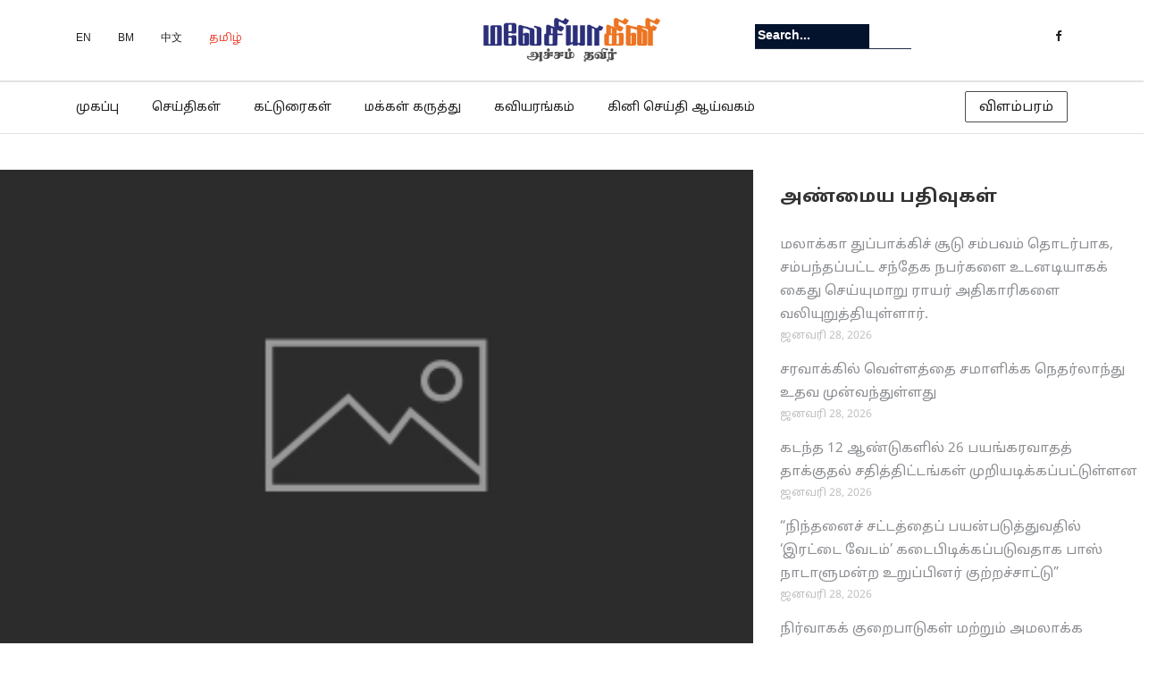

--- FILE ---
content_type: text/html; charset=UTF-8
request_url: https://malaysiaindru.my/28263
body_size: 13026
content:

<!DOCTYPE html><html lang="ta-IN"><head><meta charset="UTF-8"><link rel="stylesheet" href="https://fonts.googleapis.com/earlyaccess/droidsanstamil.css"><link rel="apple-touch-icon" sizes="57x57" href="https://malaysiaindru.my/wp-content/uploads/2019/06/malaysia-indru-favicon.png"><link rel="apple-touch-icon" sizes="60x60" href="https://malaysiaindru.my/wp-content/uploads/2019/06/malaysia-indru-favicon.png"><link rel="apple-touch-icon" sizes="72x72" href="https://malaysiaindru.my/wp-content/uploads/2019/06/malaysia-indru-favicon.png"><link rel="apple-touch-icon" sizes="76x76" href="https://malaysiaindru.my/wp-content/uploads/2019/06/malaysia-indru-favicon.png"><link rel="apple-touch-icon" sizes="114x114" href="https://malaysiaindru.my/wp-content/uploads/2019/06/malaysia-indru-favicon.png"><link rel="apple-touch-icon" sizes="120x120" href="https://malaysiaindru.my/wp-content/uploads/2019/06/malaysia-indru-favicon.png"><link rel="apple-touch-icon" sizes="144x144" href="https://malaysiaindru.my/wp-content/uploads/2019/06/malaysia-indru-favicon.png"><link rel="apple-touch-icon" sizes="152x152" href="https://malaysiaindru.my/wp-content/uploads/2019/06/malaysia-indru-favicon.png"><link rel="apple-touch-icon" sizes="180x180" href="https://malaysiaindru.my/wp-content/uploads/2019/06/malaysia-indru-favicon.png"><link rel="icon" type="image/png" sizes="192x192"  href="https://malaysiaindru.my/wp-content/uploads/2019/06/malaysia-indru-favicon.png"><meta name="viewport" content="width=device-width, initial-scale=1"><link rel="profile" href="https://gmpg.org/xfn/11"><link rel="pingback" href="https://malaysiaindru.my/xmlrpc.php"><link media="all" href="https://malaysiaindru.my/wp-content/cache/autoptimize/css/autoptimize_7987efe6a17af04a11c58f6823080d78.css" rel="stylesheet" /><link media="screen" href="https://malaysiaindru.my/wp-content/cache/autoptimize/css/autoptimize_75ba85e8f723ca0b7fd83c118cceec6b.css" rel="stylesheet" /><title>மட்டக்களப்பில் மகாத்மா காந்தியின் நினைவுப் பேருரை &#8211; Malaysiakini</title><link rel='dns-prefetch' href='//secure.gravatar.com' /><link rel='dns-prefetch' href='//fonts.googleapis.com' /><link rel='dns-prefetch' href='//s.w.org' /><link rel="alternate" type="application/rss+xml" title="Malaysiakini &raquo; செய்தியோடை" href="https://malaysiaindru.my/feed" /><link rel="alternate" type="application/rss+xml" title="Malaysiakini &raquo; கருத்துச் செய்தியோடை" href="https://malaysiaindru.my/comments/feed" /><link rel="alternate" type="application/rss+xml" title="Malaysiakini &raquo; மட்டக்களப்பில் மகாத்மா காந்தியின் நினைவுப் பேருரை கருத்துச் செய்தியோடை" href="https://malaysiaindru.my/28263/feed" /> <script type="text/javascript">window._wpemojiSettings = {"baseUrl":"https:\/\/s.w.org\/images\/core\/emoji\/12.0.0-1\/72x72\/","ext":".png","svgUrl":"https:\/\/s.w.org\/images\/core\/emoji\/12.0.0-1\/svg\/","svgExt":".svg","source":{"concatemoji":"https:\/\/malaysiaindru.my\/wp-includes\/js\/wp-emoji-release.min.js?ver=5.3.2"}};
			!function(e,a,t){var r,n,o,i,p=a.createElement("canvas"),s=p.getContext&&p.getContext("2d");function c(e,t){var a=String.fromCharCode;s.clearRect(0,0,p.width,p.height),s.fillText(a.apply(this,e),0,0);var r=p.toDataURL();return s.clearRect(0,0,p.width,p.height),s.fillText(a.apply(this,t),0,0),r===p.toDataURL()}function l(e){if(!s||!s.fillText)return!1;switch(s.textBaseline="top",s.font="600 32px Arial",e){case"flag":return!c([127987,65039,8205,9895,65039],[127987,65039,8203,9895,65039])&&(!c([55356,56826,55356,56819],[55356,56826,8203,55356,56819])&&!c([55356,57332,56128,56423,56128,56418,56128,56421,56128,56430,56128,56423,56128,56447],[55356,57332,8203,56128,56423,8203,56128,56418,8203,56128,56421,8203,56128,56430,8203,56128,56423,8203,56128,56447]));case"emoji":return!c([55357,56424,55356,57342,8205,55358,56605,8205,55357,56424,55356,57340],[55357,56424,55356,57342,8203,55358,56605,8203,55357,56424,55356,57340])}return!1}function d(e){var t=a.createElement("script");t.src=e,t.defer=t.type="text/javascript",a.getElementsByTagName("head")[0].appendChild(t)}for(i=Array("flag","emoji"),t.supports={everything:!0,everythingExceptFlag:!0},o=0;o<i.length;o++)t.supports[i[o]]=l(i[o]),t.supports.everything=t.supports.everything&&t.supports[i[o]],"flag"!==i[o]&&(t.supports.everythingExceptFlag=t.supports.everythingExceptFlag&&t.supports[i[o]]);t.supports.everythingExceptFlag=t.supports.everythingExceptFlag&&!t.supports.flag,t.DOMReady=!1,t.readyCallback=function(){t.DOMReady=!0},t.supports.everything||(n=function(){t.readyCallback()},a.addEventListener?(a.addEventListener("DOMContentLoaded",n,!1),e.addEventListener("load",n,!1)):(e.attachEvent("onload",n),a.attachEvent("onreadystatechange",function(){"complete"===a.readyState&&t.readyCallback()})),(r=t.source||{}).concatemoji?d(r.concatemoji):r.wpemoji&&r.twemoji&&(d(r.twemoji),d(r.wpemoji)))}(window,document,window._wpemojiSettings);</script> <link rel='stylesheet' id='newspaper-x-fonts-css'  href='//fonts.googleapis.com/css?family=Droid+Serif%3A400%2C700%7CNunito+Sans%3A300%2C400%2C700%2C900%7CSource+Sans+Pro%3A400%2C700&#038;ver=1.2.9' type='text/css' media='all' /> <script>if (document.location.protocol != "https:") {document.location = document.URL.replace(/^http:/i, "https:");}</script><script type='text/javascript' src='https://malaysiaindru.my/wp-includes/js/jquery/jquery.js?ver=1.12.4-wp'></script> <link rel='https://api.w.org/' href='https://malaysiaindru.my/wp-json/' /><link rel="EditURI" type="application/rsd+xml" title="RSD" href="https://malaysiaindru.my/xmlrpc.php?rsd" /><link rel="wlwmanifest" type="application/wlwmanifest+xml" href="https://malaysiaindru.my/wp-includes/wlwmanifest.xml" /><link rel='prev' title='இண்டர்லோக் செயற்குழு (நியாட்) அதிகாரப்பூர்வமாக கலைக்கப்பட்டது!' href='https://malaysiaindru.my/28235' /><link rel='next' title='தமிழ்நாட்டில் குடிபோதையில் குழப்பம் விளைவித்த இலங்கை அமைச்சர்' href='https://malaysiaindru.my/28266' /><link rel="canonical" href="https://malaysiaindru.my/28263" /><link rel='shortlink' href='https://wp.me/p10uTu-7lR' /><link rel="alternate" type="application/json+oembed" href="https://malaysiaindru.my/wp-json/oembed/1.0/embed?url=https%3A%2F%2Fmalaysiaindru.my%2F28263" /><link rel="alternate" type="text/xml+oembed" href="https://malaysiaindru.my/wp-json/oembed/1.0/embed?url=https%3A%2F%2Fmalaysiaindru.my%2F28263&#038;format=xml" /> <script>if (document.location.protocol != "https:") {document.location = document.URL.replace(/^http:/i, "https:");}</script><script type="text/javascript">jQuery.post("https://malaysiaindru.my/wp-admin/admin-ajax.php", { action: "wmp_update", id: 28263, token: "f8169ec437" });</script><link rel='dns-prefetch' href='//v0.wordpress.com'/><link rel='dns-prefetch' href='//widgets.wp.com'/><link rel='dns-prefetch' href='//s0.wp.com'/><link rel='dns-prefetch' href='//0.gravatar.com'/><link rel='dns-prefetch' href='//1.gravatar.com'/><link rel='dns-prefetch' href='//2.gravatar.com'/><link rel='dns-prefetch' href='//jetpack.wordpress.com'/><link rel='dns-prefetch' href='//s1.wp.com'/><link rel='dns-prefetch' href='//s2.wp.com'/><link rel='dns-prefetch' href='//public-api.wordpress.com'/><meta property="og:type" content="article" /><meta property="og:title" content="மட்டக்களப்பில் மகாத்மா காந்தியின் நினைவுப் பேருரை" /><meta property="og:url" content="https://malaysiaindru.my/28263" /><meta property="og:description" content="பிரிட்டிஷ் காலனித்துவத்துக்கு எதிராக அகிம்சை வழியில் போராடி, இந்திய தேசத்துக்கு மட்டுமன்றி இலங்கை உட்பட தெற்காசிய பிரதேசத்துக்கே சுதந்திரம் பெற்றுத்தந்த மகாத்மா காந்தி அடிகளின் 63ஆவது நினைவு நாளை ம…" /><meta property="article:published_time" content="2012-02-12T07:33:22+00:00" /><meta property="article:modified_time" content="2012-02-12T08:18:42+00:00" /><meta property="og:site_name" content="Malaysiakini" /><meta property="og:image" content="https://s0.wp.com/i/blank.jpg" /><meta property="og:locale" content="ta_IN" /><meta name="twitter:site" content="@semparuthi" /><meta name="twitter:text:title" content="மட்டக்களப்பில் மகாத்மா காந்தியின் நினைவுப் பேருரை" /><meta name="twitter:card" content="summary" />  <script>(function(w,d,s,l,i){
      w[l]=w[l]||[];
      w[l].push({'gtm.start': new Date().getTime(), event:'gtm.js'});
      var f=d.getElementsByTagName(s)[0],
          j=d.createElement(s), dl=l!='dataLayer'?'&l='+l:'';
      j.async=true;
      j.src='https://www.googletagmanager.com/gtm.js?id='+i+dl;
      f.parentNode.insertBefore(j,f);
    })(window,document,'script','dataLayer','GTM-5WLVRBR');</script> </head><body data-rsssl=1 class="post-template-default single single-post postid-28263 single-format-standard group-blog">  <script>window.fbAsyncInit = function() {
    FB.init({
      appId      : '415905422239263',
      cookie     : true,
      xfbml      : true,
      version    : 'v3.0'
    });
    FB.AppEvents.logPageView();
  };

  (function(d, s, id){
    var js, fjs = d.getElementsByTagName(s)[0];
    if (d.getElementById(id)) {return;}
    js = d.createElement(s); js.id = id;
    js.src = "https://connect.facebook.net/en_US/sdk.js";
    fjs.parentNode.insertBefore(js, fjs);
  }(document, 'script', 'facebook-jssdk'));</script>  <noscript> <iframe src="https://www.googletagmanager.com/ns.html?id=GTM-5WLVRBR"
 height="0" width="0" style="display:none;visibility:hidden"></iframe> </noscript><div id="page" class="site"><div class="top-header" style="background:#fff;border-bottom:1px solid #e5e5e5;"><div class="container"><div class="row"><div class="col-lg-4 col-md-4 col-xs-12 language-nav"><ul style="margin-top:20px;"><li><a href="https://www.malaysiakini.com/en" style="font-size:12px;color:#212121">EN</a></li><li><a href="https://www.malaysiakini.com/my" style="font-size:12px;color:#212121">BM</a></li><li><a href="https://www.malaysiakini.com/zh" style="font-size:12px;color:#212121">中文</a></li><li><a href="https://www.semparuthi.com/" style="font-size:12px;color:#ec422d">தமிழ்</a></li></ul></div><div class="col-lg-4 col-md-4 col-xs-12 header-logo text-center"> <a href="https://www.semparuthi.com" class="custom-logo-link" rel="home" itemprop="url"> <img src="https://malaysiaindru.my/wp-content/uploads/2019/06/mkini-tamil-logo.png" class="custom-logo" alt="Malaysiakini-Tamil" itemprop="logo"> </a></div><div class="col-lg-4 col-md-4 col-xs-12" style="margin-top:20px;"><form role="search" method="get"   id="searchform" action="https://malaysiaindru.my/"> <label> <span class="screen-reader-text">Search for:</span> <input class="search-field" placeholder="Search..." value="" name="s"
 type="search"> </label> <button class="search-submit" value="Search  " type="submit"><span class="fa fa-search"></span></button></form><div class="top-header-icons"><div id="menu-social" class="menu pull-right"><ul id="menu-social-items" class="menu-items"><li id="menu-item-160590" class="menu-item menu-item-type-custom menu-item-object-custom menu-item-160590"><a href="https://www.facebook.com/malaysiaindru/"><span class="screen-reader-text">Facebook</span></a></li></ul></div></div></div></div></div></div><header id="masthead" class="site-header" role="banner"><nav id="site-navigation" class="main-navigation" role="navigation"><div class="container"><div class="row"><div class="col-md-12 col-xs-12"> <button class="menu-toggle" aria-controls="primary-menu" aria-expanded="false"> <span class="fa fa-bars"></span> </button><div class="menu-main-menu-container"><ul id="primary-menu" class="menu"><li id="menu-item-152070" class="menu-item menu-item-type-custom menu-item-object-custom menu-item-152070"><a href="/">முகப்பு</a></li><li id="menu-item-160714" class="menu-item menu-item-type-custom menu-item-object-custom menu-item-160714"><a href="/?cat=1">செய்திகள்</a></li><li id="menu-item-160715" class="menu-item menu-item-type-custom menu-item-object-custom menu-item-160715"><a href="/?cat=4">கட்டுரைகள்</a></li><li id="menu-item-160718" class="menu-item menu-item-type-custom menu-item-object-custom menu-item-160718"><a href="/?cat=9">மக்கள் கருத்து</a></li><li id="menu-item-160719" class="menu-item menu-item-type-custom menu-item-object-custom menu-item-160719"><a href="/?cat=3218">கவியரங்கம்</a></li><li id="menu-item-181297" class="menu-item menu-item-type-custom menu-item-object-custom menu-item-181297"><a href="https://newslab.malaysiakini.com/ta">கினி செய்தி ஆய்வகம்</a></li></ul></div><div class="fg-ads-button-wrapper"> <a class="fg-ads-button" href="https://fgmedia.my/">விளம்பரம்</a></div></div></div></div></nav></header></div><div class="row"><div id="primary" class="content-area col-md-8 col-sm-8 col-xs-12 newspaper-x-sidebar"><main id="main" class="site-main" role="main"><article id="post-28263" class="post-28263 post type-post status-publish format-standard hentry category-eelam"><header class="entry-header"><div class="newspaper-x-image"> <img class="blazy wp-post-image" alt="" src="https://malaysiaindru.my/wp-content/themes/newspaper-x/assets/images/picture_placeholder_list.jpg" data-src="https://malaysiaindru.my/wp-content/themes/newspaper-x/assets/images/picture_placeholder.jpg" /><noscript><img class="wp-post-image" alt="" src="https://malaysiaindru.my/wp-content/themes/newspaper-x/assets/images/picture_placeholder.jpg" /></noscript></div><div class="newspaper-x-post-meta"><div><span class="newspaper-x-category"> <a href="https://malaysiaindru.my/category/eelam">தமிழீழம் / இலங்கை</a></span><span class="newspaper-x-date">பிப்ரவரி 12, 2012 </span></div></div><h2 class="entry-title">மட்டக்களப்பில் மகாத்மா காந்தியின் நினைவுப் பேருரை</h2></header><div class="entry-content"><ul class="kiwi-article-bar rect kiwi-article-bar-center "><li><a data-class="popup" data-network="facebook" class="kiwi-nw-facebook" href="//www.facebook.com/sharer.php?u=https%3A%2F%2Fmalaysiaindru.my%2F28263" target="_blank" rel="nofollow"><span class="kicon-facebook"></span> </a></li><li><a data-class="popup" data-network="twitter" class="kiwi-nw-twitter" href="//twitter.com/intent/tweet?text=மட்டக்களப்பில்%20மகாத்மா%20காந்தியின்%20நினைவுப்%20பேருரை&#038;url=https%3A%2F%2Fmalaysiaindru.my%2F28263" target="_blank" rel="nofollow"><span class="kicon-twitter"></span> </a></li><li><a data-class="popup" data-network="google-plus" class="kiwi-nw-google-plus" href="//plus.google.com/share?url=https%3A%2F%2Fmalaysiaindru.my%2F28263" target="_blank" rel="nofollow"><span class="kicon-google-plus"></span> </a></li><li><a data-class="popup" data-network="pinterest" class="kiwi-nw-pinterest" href="//pinterest.com/pin/create/button/?url=https%3A%2F%2Fmalaysiaindru.my%2F28263&#038;description=%E0%AE%AA%E0%AE%BF%E0%AE%B0%E0%AE%BF%E0%AE%9F%E0%AF%8D%E0%AE%9F%E0%AE%BF%E0%AE%B7%E0%AF%8D+%E0%AE%95%E0%AE%BE%E0%AE%B2%E0%AE%A9%E0%AE%BF%E0%AE%A4%E0%AF%8D%E0%AE%A4%E0%AF%81%E0%AE%B5%E0%AE%A4%E0%AF%8D%E0%AE%A4%E0%AF%81%E0%AE%95%E0%AF%8D%E0%AE%95%E0%AF%81+%E0%AE%8E%E0%AE%A4%E0%AE%BF%E0%AE%B0%E0%AE%BE%E0%AE%95+%E0%AE%85%E0%AE%95%E0%AE%BF%E0%AE%AE%E0%AF%8D%E0%AE%9A%E0%AF%88+%E0%AE%B5%E0%AE%B4%E0%AE%BF%E0%AE%AF%E0%AE%BF%E0%AE%B2%E0%AF%8D+%E0%AE%AA%E0%AF%8B%E0%AE%B0%E0%AE%BE%E0%AE%9F%E0%AE%BF%2C+%E0%AE%87%E0%AE%A8%E0%AF%8D%E0%AE%A4%E0%AE%BF%E0%AE%AF+%E0%AE%A4%E0%AF%87%E0%AE%9A%E0%AE%A4%E0%AF%8D%E0%AE%A4%E0%AF%81%E0%AE%95%E0%AF%8D%E0%AE%95%E0%AF%81+%E0%AE%AE%E0%AE%9F%E0%AF%8D%E0%AE%9F%E0%AF%81%E0%AE%AE%E0%AE%A9%E0%AF%8D%E0%AE%B1%E0%AE%BF+%E0%AE%87%E0%AE%B2%E0%AE%99%E0%AF%8D%E0%AE%95%E0%AF%88+%E0%AE%89%E0%AE%9F%E0%AF%8D%E0%AE%AA%E0%AE%9F+%E0%AE%A4%E0%AF%86%E0%AE%B1%E0%AF%8D%E0%AE%95%E0%AE%BE%E0%AE%9A%E0%AE%BF%E0%AE%AF+%E0%AE%AA%E0%AE%BF%E0%AE%B0%E0%AE%A4%E0%AF%87%E0%AE%9A%E0%AE%A4%E0%AF%8D%E0%AE%A4%E0%AF%81%E0%AE%95%E0%AF%8D%E0%AE%95%E0%AF%87+%E0%AE%9A%E0%AF%81%E0%AE%A4%E0%AE%A8%E0%AF%8D%E0%AE%A4%E0%AE%BF%E0%AE%B0%E0%AE%AE%E0%AF%8D+%E0%AE%AA%E0%AF%86%E0%AE%B1%E0%AF%8D%E0%AE%B1%E0%AF%81%E0%AE%A4%E0%AF%8D%E0%AE%A4%E0%AE%A8%E0%AF%8D%E0%AE%A4+%E0%AE%AE%E0%AE%95%E0%AE%BE%E0%AE%A4%E0%AF%8D%E0%AE%AE%E0%AE%BE+%E0%AE%95%E0%AE%BE%E0%AE%A8%E0%AF%8D%E0%AE%A4%E0%AE%BF+%E0%AE%85%E0%AE%9F%E0%AE%BF%E0%AE%95%E0%AE%B3%E0%AE%BF%E0%AE%A9%E0%AF%8D+63%E0%AE%86%E0%AE%B5%E0%AE%A4%E0%AF%81+%E0%AE%A8%E0%AE%BF%E0%AE%A9%E0%AF%88%E0%AE%B5%E0%AF%81+%E0%AE%A8%E0%AE%BE%E0%AE%B3%E0%AF%88+%E0%AE%AE%E0%AF%81%E0%AE%A9%E0%AF%8D%E0%AE%A9%E0%AE%BF%E0%AE%9F%E0%AF%8D%E0%AE%9F%E0%AF%81+%E0%AE%87%E0%AE%B2%E0%AE%99%E0%AF%8D%E0%AE%95%E0%AF%88%E0%AE%AF%E0%AE%BF%E0%AE%A9%E0%AF%8D+%E0%AE%95%E0%AE%BF%E0%AE%B4%E0%AE%95%E0%AF%8D%E0%AE%95%E0%AF%87+%E0%AE%AE%E0%AE%9F%E0%AF%8D%E0%AE%9F%E0%AE%95%E0%AF%8D%E0%AE%95%E0%AE%B3%E0%AE%AA%E0%AF%8D%E0%AE%AA%E0%AE%BF%E0%AE%B2%E0%AF%8D+%E0%AE%A8%E0%AE%BF%E0%AE%A9%E0%AF%88%E0%AE%B5%E0%AF%81%E0%AE%AA%E0%AF%8D+%E0%AE%AA%E0%AF%87%E0%AE%B0%E0%AF%81%E0%AE%B0%E0%AF%88+%E0%AE%A8%E0%AE%BF%E0%AE%95%E0%AE%B4%E0%AF%8D%E0%AE%B5%E0%AF%8A%E0%AE%A9%E0%AF%8D%E0%AE%B1%E0%AF%81+%E0%AE%87%E0%AE%9F%E0%AE%AE%E0%AF%8D%E0%AE%AA%E0%AF%86%E0%AE%B1%E0%AF%8D%E0%AE%B1%E0%AE%A4%E0%AF%81.+%E0%AE%AE%E0%AE%9F%E0%AF%8D%E0%AE%9F%E0%AE%95%E0%AF%8D%E0%AE%95%E0%AE%B3%E0%AE%AA%E0%AF%8D%E0%AE%AA%E0%AF%81+%E0%AE%95%E0%AE%BE%E0%AE%A8%E0%AF%8D%E0%AE%A4%E0%AE%BF+%E0%AE%9A%E0%AF%87%E0%AE%B5%E0%AE%BE+%E0%AE%9A%E0%AE%99%E0%AF%8D%E0%AE%95%E0%AE%AE%E0%AF%8D+%E0%AE%8F%E0%AE%B1%E0%AF%8D%E0%AE%AA%E0%AE%BE%E0%AE%9F%E0%AF%81+%E0%AE%9A%E0%AF%86%E0%AE%AF%E0%AF%8D%E0%AE%A4%E0%AE%BF%E0%AE%B0%E0%AF%81%E0%AE%A8%E0%AF%8D%E0%AE%A4+%E0%AE%87%E0%AE%A8%E0%AF%8D%E0%AE%A8%E0%AE%BF%E0%AE%A9%E0%AF%88%E0%AE%B5%E0%AF%81%E0%AE%AA%E0%AF%8D+%E0%AE%AA%E0%AF%87%E0%AE%B0%E0%AF%81%E0%AE%B0%E0%AF%88+%E0%AE%A8%E0%AE%BF%E0%AE%95%E0%AE%B4%E0%AF%8D%E0%AE%B5%E0%AF%81+%E0%AE%A8%E0%AF%87%E0%AE%B1%E0%AF%8D%E0%AE%B1%E0%AF%81+%E0%AE%95%E0%AE%BE%E0%AE%B2%E0%AF%88+10+%E0%AE%AE%E0%AE%A3%E0%AE%BF%E0%AE%AF%E0%AE%B3%E0%AE%B5%E0%AE%BF%E0%AE%B2%E0%AF%8D+%E0%AE%AE%E0%AE%9F%E0%AF%8D%E0%AE%9F%E0%AE%95%E0%AF%8D%E0%AE%95%E0%AE%B3%E0%AE%AA%E0%AF%8D%E0%AE%AA%E0%AF%81+%E0%AE%AA%E0%AF%8A%E0%AE%A4%E0%AF%81%E0%AE%A8%E0%AF%82%E0%AE%B2%E0%AE%95+%E0%AE%95%E0%AF%87%E0%AE%9F%E0%AF%8D%E0%AE%AA%E0%AF%8B%E0%AE%B0%E0%AF%8D+%E0%AE%95%E0%AF%82%E0%AE%9F%E0%AE%A4%E0%AF%8D%E0%AE%A4%E0%AE%BF%E0%AE%B2%E0%AF%8D+%E0%AE%87%E0%AE%9F%E0%AE%AE%E0%AF%8D%E0%AE%AA%E0%AF%86%E0%AE%B1%E0%AF%8D%E0%AE%B1%E0%AE%A4%E0%AF%81.+%E0%AE%AE%E0%AE%9F%E0%AF%8D%E0%AE%9F%E0%AE%95%E0%AF%8D%E0%AE%95%E0%AE%B3%E0%AE%AA%E0%AF%8D%E0%AE%AA%E0%AF%81+%E0%AE%95%E0%AE%BE%E0%AE%A8%E0%AF%8D%E0%AE%A4%E0%AE%BF+%E0%AE%9A%E0%AF%87%E0%AE%B5%E0%AE%BE+%E0%AE%9A%E0%AE%99%E0%AF%8D%E0%AE%95+%E0%AE%A4%E0%AE%B2%E0%AF%88%E0%AE%B5%E0%AE%B0%E0%AF%8D+%E0%AE%95%E0%AE%B2%E0%AE%BE%E0%AE%A8%E0%AE%BF%E0%AE%A4%E0%AE%BF+%E0%AE%85.+%E0%AE%9A%E0%AF%86%E0%AE%B2%E0%AF%8D%E0%AE%B5%E0%AF%87%E0%AE%A8%E0%AF%8D%E0%AE%A4%E0%AE%BF%E0%AE%B0%E0%AE%A9%E0%AF%8D+%E0%AE%A4%E0%AE%B2%E0%AF%88%E0%AE%AE%E0%AF%88%E0%AE%AF%E0%AE%BF%E0%AE%B2%E0%AF%8D+%E0%AE%87%E0%AE%9F%E0%AE%AE%E0%AF%8D%E0%AE%AA%E0%AF%86%E0%AE%B1%E0%AF%8D%E0%AE%B1+%E0%AE%87%E0%AE%A8%E0%AF%8D%E0%AE%A8%E0%AE%BF%E0%AE%95%E0%AE%B4%E0%AF%8D%E0%AE%B5%E0%AE%BF%E0%AE%B2%E0%AF%8D%2C+%E0%AE%AE%E0%AE%9F%E0%AF%8D%E0%AE%9F%E0%AE%95%E0%AF%8D%E0%AE%95%E0%AE%B3%E0%AE%AA%E0%AF%8D%E0%AE%AA%E0%AE%BF%E0%AE%A9%E0%AF%8D+%E0%AE%AE%E0%AF%82%E0%AE%A4%E0%AF%8D%E0%AE%A4+%E0%AE%85%E0%AE%B0%E0%AE%9A%E0%AE%BF%E0%AE%AF%E0%AE%B2%E0%AF%8D%E0%AE%B5%E0%AE%BE%E0%AE%A4%E0%AE%BF%E0%AE%AF%E0%AF%81%E0%AE%AE%E0%AF%8D+%E0%AE%AE%E0%AF%81%E0%AE%A9%E0%AF%8D%E0%AE%A9%E0%AE%BE%E0%AE%B3%E0%AF%8D+%E0%AE%85%E0%AE%AE%E0%AF%88%E0%AE%9A%E0%AF%8D%E0%AE%9A%E0%AE%B0%E0%AF%81%E0%AE%AE%E0%AE%BE%E0%AE%A9+%E0%AE%95%E0%AE%B2%E0%AE%BE%E0%AE%A8%E0%AE%BF%E0%AE%A4%E0%AE%BF+%E0%AE%9A%E0%AF%86.+%E0%AE%87%E0%AE%B0%E0%AE%BE%E0%AE%9A%E0%AE%A4%E0%AF%81%E0%AE%B0%E0%AF%88%2C+%E0%AE%9A%E0%AE%BF%E0%AE%B5%E0%AE%B8%E0%AF%8D%E0%AE%B0%E0%AF%80+%E0%AE%9A%E0%AE%BF%E0%AE%B5%E0%AE%AF%E0%AF%8B%E0%AE%95%E0%AE%9A%E0%AF%8D%E0%AE%9A%E0%AF%86%E0%AE%B2%E0%AF%8D%E0%AE%B5%E0%AE%A9%E0%AF%8D+%E0%AE%9A%E0%AE%BE%E0%AE%AE%E0%AF%8D%E0%AE%AA%E0%AE%9A%E0%AE%BF%E0%AE%B5%E0%AE%AE%E0%AF%8D+%E0%AE%95%E0%AF%81%E0%AE%B0%E0%AF%81%E0%AE%95%E0%AF%8D%E0%AE%95%E0%AE%B3%E0%AF%8D+%E0%AE%86%E0%AE%95%E0%AE%BF%E0%AE%AF%E0%AF%8B%E0%AE%B0%E0%AF%8D%C2%A0%E0%AE%A4%E0%AE%B2%E0%AF%88%E0%AE%AE%E0%AF%88+%E0%AE%85%E0%AE%A4%E0%AE%BF%E0%AE%A4%E0%AE%BF%E0%AE%AF%E0%AE%BE%E0%AE%95+%E0%AE%95%E0%AE%B2%E0%AE%A8%E0%AF%8D%E0%AE%A4%E0%AF%81%E0%AE%95%E0%AF%8A%E0%AE%A3%E0%AF%8D%E0%AE%9F%E0%AE%A9%E0%AE%B0%E0%AF%8D.+%E0%AE%87%E0%AE%A8%E0%AF%8D%E0%AE%A8%E0%AE%BF%E0%AE%95%E0%AE%B4%E0%AF%8D%E0%AE%B5%E0%AE%BF%E0%AE%A9%E0%AF%8D%E0%AE%AA%E0%AF%8B%E0%AE%A4%E0%AF%81+%E0%AE%AE%E0%AE%95%E0%AE%BE%E0%AE%A4%E0%AF%8D%E0%AE%AE%E0%AE%BE+%E0%AE%95%E0%AE%BE%E0%AE%A8%E0%AF%8D%E0%AE%A4%E0%AE%BF%E0%AE%AF%E0%AE%BF%E0%AE%A9%E0%AF%8D+%E0%AE%B5%E0%AE%BE%E0%AE%B4%E0%AF%8D%E0%AE%95%E0%AF%8D%E0%AE%95%E0%AF%88%E0%AE%AF%E0%AE%BF%E0%AE%B2%E0%AF%8D+%E0%AE%A4%E0%AE%AE%E0%AE%BF%E0%AE%B4%E0%AE%B0%E0%AF%8D%E0%AE%95%E0%AE%B3%E0%AE%BF%E0%AE%A9%E0%AF%8D+%E0%AE%AA%E0%AE%99%E0%AF%8D%E0%AE%95%E0%AF%81%C2%A0%E0%AE%95%E0%AF%81%E0%AE%B1%E0%AE%BF%E0%AE%A4%E0%AF%8D%E0%AE%A4%E0%AF%81+%E0%AE%95%E0%AE%B0%E0%AF%81%E0%AE%A4%E0%AF%8D%E0%AE%A4%E0%AF%81%E0%AE%B0%E0%AF%88%E0%AE%95%E0%AE%B3%E0%AF%8D+%E0%AE%B5%E0%AE%B4%E0%AE%99%E0%AF%8D%E0%AE%95%E0%AE%AA%E0%AF%8D%E0%AE%AA%E0%AE%9F%E0%AF%8D%E0%AE%9F%E0%AE%A4%E0%AF%81%E0%AE%9F%E0%AE%A9%E0%AF%8D+%E0%AE%95%E0%AE%BE%E0%AE%A8%E0%AF%8D%E0%AE%A4%E0%AF%80%E0%AE%AF%E0%AE%AE%E0%AF%8D+%E0%AE%A4%E0%AF%8A%E0%AE%9F%E0%AE%B0%E0%AF%8D%E0%AE%AA%E0%AE%BF%E0%AE%B2%E0%AF%81%E0%AE%AE%E0%AF%8D+%E0%AE%B5%E0%AE%BE%E0%AE%B4%E0%AF%8D%E0%AE%B5%E0%AE%BF%E0%AE%B2%E0%AF%8D+%E0%AE%95%E0%AE%9F%E0%AF%88%E0%AE%AA%E0%AF%8D%E0%AE%AA%E0%AE%BF%E0%AE%9F%E0%AE%BF%E0%AE%95%E0%AF%8D%E0%AE%95%E0%AE%B5%E0%AF%87%E0%AE%A3%E0%AF%8D%E0%AE%9F%E0%AE%BF%E0%AE%AF+%E0%AE%B5%E0%AE%B4%E0%AE%BF%E0%AE%AE%E0%AF%81%E0%AE%B1%E0%AF%88%E0%AE%95%E0%AE%B3%E0%AF%8D+%E0%AE%A4%E0%AF%8A%E0%AE%9F%E0%AE%B0%E0%AF%8D%E0%AE%AA%E0%AE%BF%E0%AE%B2%E0%AF%81%E0%AE%AE%E0%AF%8D+%E0%AE%9A%E0%AF%8A%E0%AE%B1%E0%AF%8D%E0%AE%AA%E0%AF%8A%E0%AE%B4%E0%AE%BF%E0%AE%B5%E0%AF%81%E0%AE%95%E0%AE%B3%E0%AF%8D+%E0%AE%87%E0%AE%9F%E0%AE%AE%E0%AF%8D%E0%AE%AA%E0%AF%86%E0%AE%B1%E0%AF%8D%E0%AE%B1%E0%AE%A9.+%E0%AE%87%E0%AE%A4%E0%AE%A9%E0%AF%8D%E0%AE%AA%E0%AF%8B%E0%AE%A4%E0%AF%81+%E0%AE%95%E0%AE%A9%E0%AE%9F%E0%AE%BE%E0%AE%B5%E0%AE%BF%E0%AE%B2%E0%AF%8D+%E0%AE%87%E0%AE%B0%E0%AF%81%E0%AE%A8%E0%AF%8D%E0%AE%A4%E0%AF%81+%E0%AE%B5%E0%AF%86%E0%AE%B3%E0%AE%BF%E0%AE%B5%E0%AE%B0%E0%AF%81%E0%AE%AE%E0%AF%8D+%E0%AE%86%E0%AE%A4%E0%AE%B5%E0%AE%A9%E0%AF%8D+%E0%AE%B5%E0%AE%BE%E0%AE%B0+%E0%AE%87%E0%AE%A4%E0%AE%B4%E0%AF%81%E0%AE%AE%E0%AF%8D+%E0%AE%B5%E0%AF%86%E0%AE%B3%E0%AE%BF%E0%AE%AF%E0%AE%BF%E0%AE%9F%E0%AF%8D%E0%AE%9F%E0%AF%81+%E0%AE%B5%E0%AF%88%E0%AE%95%E0%AF%8D%E0%AE%95%E0%AE%AA%E0%AF%8D%E0%AE%AA%E0%AE%9F%E0%AF%8D%E0%AE%9F%E0%AE%A4%E0%AF%81.+%E0%AE%87%E0%AE%A8%E0%AF%8D%E0%AE%A8%E0%AE%BF%E0%AE%95%E0%AE%B4%E0%AF%8D%E0%AE%B5%E0%AE%BF%E0%AE%B2%E0%AF%8D+%E0%AE%AE%E0%AE%9F%E0%AF%8D%E0%AE%9F%E0%AE%95%E0%AF%8D%E0%AE%95%E0%AE%B3%E0%AE%AA%E0%AF%8D%E0%AE%AA%E0%AF%81" target="_blank" rel="nofollow"><span class="kicon-pinterest"></span> </a></li></ul><p><img class="alignright size-full wp-image-28264" src="https://www.semparuthi.com/wp-content/uploads/2012/02/mahathma_Perurai.jpg" alt="" width="300" height="174" srcset="https://malaysiaindru.my/wp-content/uploads/2012/02/mahathma_Perurai.jpg 300w, https://malaysiaindru.my/wp-content/uploads/2012/02/mahathma_Perurai-150x87.jpg 150w" sizes="(max-width: 300px) 100vw, 300px" />பிரிட்டிஷ் காலனித்துவத்துக்கு எதிராக அகிம்சை வழியில் போராடி, இந்திய தேசத்துக்கு மட்டுமன்றி இலங்கை உட்பட தெற்காசிய பிரதேசத்துக்கே சுதந்திரம் பெற்றுத்தந்த மகாத்மா காந்தி அடிகளின் 63ஆவது நினைவு நாளை முன்னிட்டு இலங்கையின் கிழக்கே மட்டக்களப்பில் நினைவுப் பேருரை நிகழ்வொன்று இடம்பெற்றது.</p><p>மட்டக்களப்பு காந்தி சேவா சங்கம் ஏற்பாடு செய்திருந்த இந்நினைவுப் பேருரை நிகழ்வு நேற்று காலை 10 மணியளவில் மட்டக்களப்பு பொதுநூலக கேட்போர் கூடத்தில் இடம்பெற்றது.</p><p>மட்டக்களப்பு காந்தி சேவா சங்க தலைவர் கலாநிதி அ. செல்வேந்திரன் தலைமையில் இடம்பெற்ற இந்நிகழ்வில், மட்டக்களப்பின் மூத்த அரசியல்வாதியும் முன்னாள் அமைச்சருமான கலாநிதி செ. இராசதுரை, சிவஸ்ரீ சிவயோகச்செல்வன் சாம்பசிவம் குருக்கள் ஆகியோர் தலைமை அதிதியாக கலந்துகொண்டனர்.</p><p>இந்நிகழ்வின்போது மகாத்மா காந்தியின் வாழ்க்கையில் தமிழர்களின் பங்கு குறித்து கருத்துரைகள் வழங்கப்பட்டதுடன் காந்தீயம் தொடர்பிலும் வாழ்வில் கடைப்பிடிக்கவேண்டிய வழிமுறைகள் தொடர்பிலும் சொற்பொழிவுகள் இடம்பெற்றன.</p><p>இதன்போது கனடாவில் இருந்து வெளிவரும் ஆதவன் வார இதழும் வெளியிட்டு வைக்கப்பட்டது. இந்நிகழ்வில் மட்டக்களப்பு மாவட்டத்தின் பிரபல எழுத்தாளர்கள், கல்விமான்கள் கலந்துகொண்டதுடன் பாடசாலை மாணவர்களும் கலந்துகொண்டனர்.</p><div class="sharedaddy sd-sharing-enabled"><div class="robots-nocontent sd-block sd-social sd-social-icon-text sd-sharing"><h3 class="sd-title">Share this:</h3><div class="sd-content"><ul><li class="share-facebook"><a rel="nofollow noopener noreferrer" data-shared="sharing-facebook-28263" class="share-facebook sd-button share-icon" href="https://malaysiaindru.my/28263?share=facebook" target="_blank" title="Click to share on Facebook"><span>Facebook</span></a></li><li class="share-twitter"><a rel="nofollow noopener noreferrer" data-shared="sharing-twitter-28263" class="share-twitter sd-button share-icon" href="https://malaysiaindru.my/28263?share=twitter" target="_blank" title="Click to share on Twitter"><span>Twitter</span></a></li><li class="share-jetpack-whatsapp"><a rel="nofollow noopener noreferrer" data-shared="" class="share-jetpack-whatsapp sd-button share-icon" href="https://malaysiaindru.my/28263?share=jetpack-whatsapp" target="_blank" title="Click to share on WhatsApp"><span>WhatsApp</span></a></li><li class="share-email"><a rel="nofollow noopener noreferrer" data-shared="" class="share-email sd-button share-icon" href="https://malaysiaindru.my/28263?share=email" target="_blank" title="Click to email this to a friend"><span>Email</span></a></li><li class="share-print"><a rel="nofollow noopener noreferrer" data-shared="" class="share-print sd-button share-icon" href="https://malaysiaindru.my/28263#print" target="_blank" title="Click to print"><span>Print</span></a></li><li><a href="#" class="sharing-anchor sd-button share-more"><span>More</span></a></li><li class="share-end"></li></ul><div class="sharing-hidden"><div class="inner" style="display: none;"><ul><li class="share-linkedin"><a rel="nofollow noopener noreferrer" data-shared="sharing-linkedin-28263" class="share-linkedin sd-button share-icon" href="https://malaysiaindru.my/28263?share=linkedin" target="_blank" title="Click to share on LinkedIn"><span>LinkedIn</span></a></li><li class="share-reddit"><a rel="nofollow noopener noreferrer" data-shared="" class="share-reddit sd-button share-icon" href="https://malaysiaindru.my/28263?share=reddit" target="_blank" title="Click to share on Reddit"><span>Reddit</span></a></li><li class="share-end"></li><li class="share-tumblr"><a rel="nofollow noopener noreferrer" data-shared="" class="share-tumblr sd-button share-icon" href="https://malaysiaindru.my/28263?share=tumblr" target="_blank" title="Click to share on Tumblr"><span>Tumblr</span></a></li><li class="share-pinterest"><a rel="nofollow noopener noreferrer" data-shared="sharing-pinterest-28263" class="share-pinterest sd-button share-icon" href="https://malaysiaindru.my/28263?share=pinterest" target="_blank" title="Click to share on Pinterest"><span>Pinterest</span></a></li><li class="share-end"></li><li class="share-pocket"><a rel="nofollow noopener noreferrer" data-shared="" class="share-pocket sd-button share-icon" href="https://malaysiaindru.my/28263?share=pocket" target="_blank" title="Click to share on Pocket"><span>Pocket</span></a></li><li class="share-telegram"><a rel="nofollow noopener noreferrer" data-shared="" class="share-telegram sd-button share-icon" href="https://malaysiaindru.my/28263?share=telegram" target="_blank" title="Click to share on Telegram"><span>Telegram</span></a></li><li class="share-end"></li><li class="share-skype"><a rel="nofollow noopener noreferrer" data-shared="sharing-skype-28263" class="share-skype sd-button share-icon" href="https://malaysiaindru.my/28263?share=skype" target="_blank" title="Click to share on Skype"><span>Skype</span></a></li><li class="share-end"></li></ul></div></div></div></div></div><div class='sharedaddy sd-block sd-like jetpack-likes-widget-wrapper jetpack-likes-widget-unloaded' id='like-post-wrapper-14895096-28263-697a3ba54058c' data-src='https://widgets.wp.com/likes/#blog_id=14895096&amp;post_id=28263&amp;origin=malaysiaindru.my&amp;obj_id=14895096-28263-697a3ba54058c' data-name='like-post-frame-14895096-28263-697a3ba54058c'><h3 class="sd-title">Like this:</h3><div class='likes-widget-placeholder post-likes-widget-placeholder' style='height: 55px;'><span class='button'><span>Like</span></span> <span class="loading">Loading...</span></div><span class='sd-text-color'></span><a class='sd-link-color'></a></div></div><footer class="entry-footer"></footer><div class="newspaper-x-related-posts"><div class="row"><div class="col-lg-11 col-sm-10 col-xs-12 newspaper-x-related-posts-title"><h3><span>Related posts </span></h3></div><div class="newspaper-x-carousel-navigation hidden-xs text-right"><ul class="newspaper-x-carousel-arrows clearfix"><li><a href="#" class="newspaper-x-owl-prev fa fa-angle-left"></a></li><li><a href="#" class="newspaper-x-owl-next fa fa-angle-right"></a></li></ul></div></div><div class="owlCarousel owl-carousel owl-theme" data-slider-id="28263" id="owlCarousel-28263" 
 data-slider-items="3" 
 data-slider-speed="400" data-slider-auto-play="1" data-slider-navigation="false"><div class="item"><a href="https://malaysiaindru.my/221735"><img width="284" height="177" src="https://malaysiaindru.my/wp-content/uploads/2023/12/kini-234.jpg" class="attachment-newspaper-x-recent-post-big size-newspaper-x-recent-post-big wp-post-image" alt="" /></a><div class="newspaper-x-related-post-title"><a href="https://malaysiaindru.my/221735">கிரிக்கெட் மீதான இந்தியாவின் சதியை வெளியிடுவேன்:&hellip;</a></div></div><div class="item"><a href="https://malaysiaindru.my/221733"><img width="540" height="360" src="https://malaysiaindru.my/wp-content/uploads/2023/12/kini-233.jpg" class="attachment-newspaper-x-recent-post-big size-newspaper-x-recent-post-big wp-post-image" alt="" /></a><div class="newspaper-x-related-post-title"><a href="https://malaysiaindru.my/221733">எந்தவொரு அரசாங்கத்தின் கீழும் சர்வதேச நிதி&hellip;</a></div></div><div class="item"><a href="https://malaysiaindru.my/221731"><img width="540" height="360" src="https://malaysiaindru.my/wp-content/uploads/2023/12/kini-232.jpg" class="attachment-newspaper-x-recent-post-big size-newspaper-x-recent-post-big wp-post-image" alt="" /></a><div class="newspaper-x-related-post-title"><a href="https://malaysiaindru.my/221731">தாய்லாந்து பிரதமர் பிப்ரவரி மாதம் வர்த்தக&hellip;</a></div></div><div class="item"><a href="https://malaysiaindru.my/221708"><img width="540" height="360" src="https://malaysiaindru.my/wp-content/uploads/2023/12/kini-229.jpg" class="attachment-newspaper-x-recent-post-big size-newspaper-x-recent-post-big wp-post-image" alt="" /></a><div class="newspaper-x-related-post-title"><a href="https://malaysiaindru.my/221708">இலங்கை பொருளாதார நெருக்கடி &#8211; மாத&hellip;</a></div></div><div class="item"><a href="https://malaysiaindru.my/221706"><img width="540" height="360" src="https://malaysiaindru.my/wp-content/uploads/2023/12/kini-228.jpg" class="attachment-newspaper-x-recent-post-big size-newspaper-x-recent-post-big wp-post-image" alt="" /></a><div class="newspaper-x-related-post-title"><a href="https://malaysiaindru.my/221706">இலங்கையில் நீதித்துறை செயல்படும் விதம் சந்தேககமளிக்கிறது</a></div></div><div class="item"><a href="https://malaysiaindru.my/221659"><img width="350" height="235" src="https://malaysiaindru.my/wp-content/uploads/2023/12/kini-215.jpg" class="attachment-newspaper-x-recent-post-big size-newspaper-x-recent-post-big wp-post-image" alt="" /></a><div class="newspaper-x-related-post-title"><a href="https://malaysiaindru.my/221659">இலங்கையில் அரசியல் தீர்வு மிக அவசியம்&hellip;</a></div></div><div class="item"><a href="https://malaysiaindru.my/221657"><img width="540" height="360" src="https://malaysiaindru.my/wp-content/uploads/2023/12/kini-214.jpg" class="attachment-newspaper-x-recent-post-big size-newspaper-x-recent-post-big wp-post-image" alt="" /></a><div class="newspaper-x-related-post-title"><a href="https://malaysiaindru.my/221657">இலங்கை கிரிக்கெட் மீதான தடை நீக்கத்தை&hellip;</a></div></div><div class="item"><a href="https://malaysiaindru.my/221655"><img width="300" height="168" src="https://malaysiaindru.my/wp-content/uploads/2023/12/kini-213.jpg" class="attachment-newspaper-x-recent-post-big size-newspaper-x-recent-post-big wp-post-image" alt="" /></a><div class="newspaper-x-related-post-title"><a href="https://malaysiaindru.my/221655">நாட்டின் பொருளாளதாரத்தைக் கட்டியெழுப்ப அனைத்து கட்சிகளுக்கும்&hellip;</a></div></div><div class="item"><a href="https://malaysiaindru.my/221628"><img width="540" height="360" src="https://malaysiaindru.my/wp-content/uploads/2023/12/kini-206.jpg" class="attachment-newspaper-x-recent-post-big size-newspaper-x-recent-post-big wp-post-image" alt="" /></a><div class="newspaper-x-related-post-title"><a href="https://malaysiaindru.my/221628">வெளிநாட்டில் இயங்கி வரும் இலங்கை குற்றவாளிகள்&hellip;</a></div></div><div class="item"><a href="https://malaysiaindru.my/221626"><img width="540" height="360" src="https://malaysiaindru.my/wp-content/uploads/2023/12/kini-205.jpg" class="attachment-newspaper-x-recent-post-big size-newspaper-x-recent-post-big wp-post-image" alt="" /></a><div class="newspaper-x-related-post-title"><a href="https://malaysiaindru.my/221626">இலங்கையில் சுனாமியால் உயிரிழந்தவர்களுக்காக இன்று மௌன&hellip;</a></div></div><div class="item"><a href="https://malaysiaindru.my/221624"><img width="540" height="360" src="https://malaysiaindru.my/wp-content/uploads/2023/12/kini-204.jpg" class="attachment-newspaper-x-recent-post-big size-newspaper-x-recent-post-big wp-post-image" alt="" /></a><div class="newspaper-x-related-post-title"><a href="https://malaysiaindru.my/221624">மியான்மர் ஆட்கடத்தல், சீன பிரஜை உட்பட&hellip;</a></div></div><div class="item"><a href="https://malaysiaindru.my/221586"><img width="540" height="360" src="https://malaysiaindru.my/wp-content/uploads/2023/12/kini-198.jpg" class="attachment-newspaper-x-recent-post-big size-newspaper-x-recent-post-big wp-post-image" alt="" /></a><div class="newspaper-x-related-post-title"><a href="https://malaysiaindru.my/221586">இலங்கையில் இடம்பெற்ற போர்க் குற்றங்களுக்கு தீர்வு&hellip;</a></div></div><div class="item"><a href="https://malaysiaindru.my/221584"><img width="275" height="183" src="https://malaysiaindru.my/wp-content/uploads/2023/12/kini-197.jpg" class="attachment-newspaper-x-recent-post-big size-newspaper-x-recent-post-big wp-post-image" alt="" /></a><div class="newspaper-x-related-post-title"><a href="https://malaysiaindru.my/221584">இயேசு போதித்த உயரிய குணங்களை மக்கள்&hellip;</a></div></div><div class="item"><a href="https://malaysiaindru.my/221578"><img width="276" height="183" src="https://malaysiaindru.my/wp-content/uploads/2023/12/kini-196.jpg" class="attachment-newspaper-x-recent-post-big size-newspaper-x-recent-post-big wp-post-image" alt="" /></a><div class="newspaper-x-related-post-title"><a href="https://malaysiaindru.my/221578">பிரான்ஸில் இருந்து 14 இலங்கையர்கள் நாடு&hellip;</a></div></div><div class="item"><a href="https://malaysiaindru.my/221565"><img width="540" height="360" src="https://malaysiaindru.my/wp-content/uploads/2023/12/kini-190.jpg" class="attachment-newspaper-x-recent-post-big size-newspaper-x-recent-post-big wp-post-image" alt="" /></a><div class="newspaper-x-related-post-title"><a href="https://malaysiaindru.my/221565">நாடு முழுவதும் உள்ள தேவாலயங்களுக்கு பாதுகாப்பு&hellip;</a></div></div><div class="item"><a href="https://malaysiaindru.my/221563"><img width="540" height="360" src="https://malaysiaindru.my/wp-content/uploads/2023/12/kini-189.jpg" class="attachment-newspaper-x-recent-post-big size-newspaper-x-recent-post-big wp-post-image" alt="" /></a><div class="newspaper-x-related-post-title"><a href="https://malaysiaindru.my/221563">இந்த ஆண்டு இலங்கைக்கான சுற்றுலாப் பயணிகளின்&hellip;</a></div></div><div class="item"><a href="https://malaysiaindru.my/221561"><img width="540" height="360" src="https://malaysiaindru.my/wp-content/uploads/2023/12/kini-188.jpg" class="attachment-newspaper-x-recent-post-big size-newspaper-x-recent-post-big wp-post-image" alt="" /></a><div class="newspaper-x-related-post-title"><a href="https://malaysiaindru.my/221561">நத்தார் பண்டிகைக்காக 1004 கைதிகளுக்கு பொது&hellip;</a></div></div><div class="item"><a href="https://malaysiaindru.my/221516"><img width="299" height="168" src="https://malaysiaindru.my/wp-content/uploads/2023/12/kini-177.jpg" class="attachment-newspaper-x-recent-post-big size-newspaper-x-recent-post-big wp-post-image" alt="" /></a><div class="newspaper-x-related-post-title"><a href="https://malaysiaindru.my/221516">இலங்கையில் கொரோனாவின் புதிய திரிபு: மீண்டும்&hellip;</a></div></div><div class="item"><a href="https://malaysiaindru.my/221514"><img width="540" height="360" src="https://malaysiaindru.my/wp-content/uploads/2023/12/kini-176.jpg" class="attachment-newspaper-x-recent-post-big size-newspaper-x-recent-post-big wp-post-image" alt="" /></a><div class="newspaper-x-related-post-title"><a href="https://malaysiaindru.my/221514">தனஷ்க மீதான மற்றுமொரு கிரிக்கெட் தடை&hellip;</a></div></div><div class="item"><a href="https://malaysiaindru.my/221512"><img width="275" height="183" src="https://malaysiaindru.my/wp-content/uploads/2023/12/kini-175.jpg" class="attachment-newspaper-x-recent-post-big size-newspaper-x-recent-post-big wp-post-image" alt="" /></a><div class="newspaper-x-related-post-title"><a href="https://malaysiaindru.my/221512">சிபெட்கோ எரிபொருள் நிலையங்கள் மூடப்படும் அபாயம்</a></div></div><div class="item"><a href="https://malaysiaindru.my/221489"><img width="540" height="360" src="https://malaysiaindru.my/wp-content/uploads/2023/12/kini-169.jpg" class="attachment-newspaper-x-recent-post-big size-newspaper-x-recent-post-big wp-post-image" alt="" /></a><div class="newspaper-x-related-post-title"><a href="https://malaysiaindru.my/221489">பௌத்த மற்றும் இலங்கையுடன் இருவழி சுற்றுலா&hellip;</a></div></div><div class="item"><a href="https://malaysiaindru.my/221486"><img width="540" height="360" src="https://malaysiaindru.my/wp-content/uploads/2023/12/kini-168.jpg" class="attachment-newspaper-x-recent-post-big size-newspaper-x-recent-post-big wp-post-image" alt="" /></a><div class="newspaper-x-related-post-title"><a href="https://malaysiaindru.my/221486">நாடு முழுவதும் போதைப்பொருள் வர்த்தகம் ஒடுக்கப்படும்</a></div></div><div class="item"><a href="https://malaysiaindru.my/221484"><img width="540" height="360" src="https://malaysiaindru.my/wp-content/uploads/2023/12/kini-167.jpg" class="attachment-newspaper-x-recent-post-big size-newspaper-x-recent-post-big wp-post-image" alt="" /></a><div class="newspaper-x-related-post-title"><a href="https://malaysiaindru.my/221484">இலங்கையின் பணவீக்கம் 2.8 சதவிகிதம் அதிகரிப்பு</a></div></div><div class="item"><a href="https://malaysiaindru.my/221445"><img width="540" height="360" src="https://malaysiaindru.my/wp-content/uploads/2023/12/kini-157.jpg" class="attachment-newspaper-x-recent-post-big size-newspaper-x-recent-post-big wp-post-image" alt="" /></a><div class="newspaper-x-related-post-title"><a href="https://malaysiaindru.my/221445">பொருளாதார சீர்திருத்தங்களை நிலைநிறுத்த இலங்கைக்கு உலக&hellip;</a></div></div><div class="item"><a href="https://malaysiaindru.my/221443"><img width="538" height="360" src="https://malaysiaindru.my/wp-content/uploads/2023/12/kini-156.jpg" class="attachment-newspaper-x-recent-post-big size-newspaper-x-recent-post-big wp-post-image" alt="" /></a><div class="newspaper-x-related-post-title"><a href="https://malaysiaindru.my/221443">ஜனவரி 2015 போன்று இன்னொரு தவறை&hellip;</a></div></div></div></div></article></main></div><aside id="secondary" class="widget-area col-lg-4 col-md-4 col-sm-4 newspaper-x-sidebar" role="complementary"><div class="newspaper-x-blog-sidebar"><div id="recent-posts-9" class="widget widget_recent_entries"><h3>அண்மைய பதிவுகள்</h3><ul><li> <a href="https://malaysiaindru.my/236535">மலாக்கா துப்பாக்கிச் சூடு சம்பவம் தொடர்பாக, சம்பந்தப்பட்ட சந்தேக நபர்களை உடனடியாகக் கைது செய்யுமாறு ராயர் அதிகாரிகளை வலியுறுத்தியுள்ளார்.</a> <span class="post-date">ஜனவரி 28, 2026</span></li><li> <a href="https://malaysiaindru.my/236539">சரவாக்கில் வெள்ளத்தை சமாளிக்க நெதர்லாந்து உதவ முன்வந்துள்ளது</a> <span class="post-date">ஜனவரி 28, 2026</span></li><li> <a href="https://malaysiaindru.my/236537">கடந்த 12 ஆண்டுகளில் 26 பயங்கரவாதத் தாக்குதல் சதித்திட்டங்கள் முறியடிக்கப்பட்டுள்ளன</a> <span class="post-date">ஜனவரி 28, 2026</span></li><li> <a href="https://malaysiaindru.my/236533">&#8220;நிந்தனைச் சட்டத்தைப் பயன்படுத்துவதில் &#8216;இரட்டை வேடம்&#8217; கடைபிடிக்கப்படுவதாக பாஸ் நாடாளுமன்ற உறுப்பினர் குற்றச்சாட்டு&#8221;</a> <span class="post-date">ஜனவரி 28, 2026</span></li><li> <a href="https://malaysiaindru.my/236530">நிர்வாகக் குறைபாடுகள் மற்றும் அமலாக்க பலவீனங்களில் எந்த சமரசமும் இல்லை</a> <span class="post-date">ஜனவரி 28, 2026</span></li><li> <a href="https://malaysiaindru.my/236528">2027 1 ஆம் வகுப்பு மாணவர் சேர்க்கை பிப்ரவரி 15 முதல் மார்ச் 31 வரை நடைபெறும்</a> <span class="post-date">ஜனவரி 28, 2026</span></li><li> <a href="https://malaysiaindru.my/236525">சீனர்கள் கோரிக்கைகளுக்கு  எதிராக மலாய்-முஸ்லிம் குழுக்கள் போர்கொடி</a> <span class="post-date">ஜனவரி 28, 2026</span></li><li> <a href="https://malaysiaindru.my/236522">&#8220;சாலைத் தடைகளுக்கு பதிலாக தொழில்நுட்பம் சார்ந்த புதிய அணுகுமுறையை சாலைப் போக்குவரத்துத் துறை பின்பற்ற வேண்டும் &#8211; அந்தோணி லோக்.&#8221;</a> <span class="post-date">ஜனவரி 28, 2026</span></li><li> <a href="https://malaysiaindru.my/236523">சோஸ்மா சட்டத்தின் கீழ்  இளையோர் கைதாகும் போது ஏற்படும் சட்ட சிக்கல்</a> <span class="post-date">ஜனவரி 28, 2026</span></li><li> <a href="https://malaysiaindru.my/236519">&#8220;இந்தியாவில் நிபா வைரஸ் பரவலைத் தொடர்ந்து, எல்லை நுழைவு வாயில்களில் சுகாதார அமைச்சகம் கண்காணிப்பைத் தீவிரப்படுத்தியுள்ளது.&#8221;</a> <span class="post-date">ஜனவரி 28, 2026</span></li><li> <a href="https://malaysiaindru.my/236516">பழைய வாகனங்களை மாற்றுவதற்கு அரசாங்கம் ஈடுசெய் மானியத் திட்டத்தைத்  தொடங்கியுள்ளது.</a> <span class="post-date">ஜனவரி 27, 2026</span></li><li> <a href="https://malaysiaindru.my/236501">மருத்துவர்களின் கொடுப்பனவை சலுகை என்று கூறுவது அவர்களின் மன உறுதியைக் குலைக்கிறது</a> <span class="post-date">ஜனவரி 27, 2026</span></li></ul></div><div id="custom_html-3" class="widget_text widget widget_custom_html"><div class="textwidget custom-html-widget">  <script>(function(w,d,s,l,i){w[l]=w[l]||[];w[l].push({'gtm.start':
	new Date().getTime(),event:'gtm.js'});var f=d.getElementsByTagName(s)[0],
	j=d.createElement(s),dl=l!='dataLayer'?'&l='+l:'';j.async=true;j.src=
	'https://www.googletagmanager.com/gtm.js?id='+i+dl;f.parentNode.insertBefore(j,f);
	})(window,document,'script','dataLayer','GTM-5WLVRBR');</script>  
  <script async='async' src='https://www.googletagservices.com/tag/js/gpt.js'></script> <script>var googletag = googletag || {};
	  googletag.cmd = googletag.cmd || [];</script> <script>googletag.cmd.push(function() {
		googletag.defineSlot('/6929183/SEMPARUTHI_IP_MREC', [300, 250], 'div-gpt-ad-1522291524133-0').addService(googletag.pubads());
	    googletag.pubads().enableSingleRequest();
	    googletag.enableServices();
	  });</script> <div class="col-md-4 col-sm-4 col-xs-12"><div id='div-gpt-ad-1522291524133-0' style='height:250px; width:300px;'> <script>googletag.cmd.push(function() { googletag.display('div-gpt-ad-1522291524133-0'); });</script> </div><div class="clear"></div></div></div></div></div></aside></div></div><div id="comments" class="comments-area"><div class="comments-form"><div class="container"><div class="col-md-12"><div id="respond" class="comment-respond"><h3 id="reply-title" class="comment-reply-title">Leave a Reply <small><a rel="nofollow" id="cancel-comment-reply-link" href="/28263#respond" style="display:none;">Cancel reply</a></small></h3><form id="commentform" class="comment-form"> <iframe title="Comment Form" src="https://jetpack.wordpress.com/jetpack-comment/?blogid=14895096&#038;postid=28263&#038;comment_registration=0&#038;require_name_email=0&#038;stc_enabled=1&#038;stb_enabled=1&#038;show_avatars=1&#038;avatar_default=gravatar_default&#038;greeting=Leave+a+Reply&#038;greeting_reply=Leave+a+Reply+to+%25s&#038;color_scheme=light&#038;lang=ta_IN&#038;jetpack_version=8.1.1&#038;show_cookie_consent=10&#038;has_cookie_consent=0&#038;token_key=%3Bnormal%3B&#038;sig=f7c4ac563413de8da9e5b10bffc2a383e2d7532a#parent=https%3A%2F%2Fmalaysiaindru.my%2F28263" style="width:100%; height: 430px; border:0;" name="jetpack_remote_comment" class="jetpack_remote_comment" id="jetpack_remote_comment" sandbox="allow-same-origin allow-top-navigation allow-scripts allow-forms allow-popups"></iframe> <!--[if !IE]><!--> <script>document.addEventListener('DOMContentLoaded', function () {
							var commentForms = document.getElementsByClassName('jetpack_remote_comment');
							for (var i = 0; i < commentForms.length; i++) {
								commentForms[i].allowTransparency = false;
								commentForms[i].scrolling = 'no';
							}
						});</script> <!--<![endif]--></form></div> <input type="hidden" name="comment_parent" id="comment_parent" value="" /></div></div></div></div><div id="content" class="container"><div><footer class="container"><div class="row footer-row"><div class="col-md-3 col-sm-6 col-xs-12"> <img src="https://static01.malaysiakini.com/desktop/img/mk-logo-en.svg" width="60%" alt="mkini-logo"><div class="text-muted" style="margin-top:5px; font-size: 12px;">All Rights Reserved &copy; Since 2013</div></div></div></footer></div><div style="display:none"></div> <script type="text/javascript">window.WPCOM_sharing_counts = {"https:\/\/malaysiaindru.my\/28263":28263};</script> <div id="sharing_email" style="display: none;"><form action="/28263" method="post"> <label for="target_email">Send to Email Address</label> <input type="email" name="target_email" id="target_email" value="" /> <label for="source_name">Your Name</label> <input type="text" name="source_name" id="source_name" value="" /> <label for="source_email">Your Email Address</label> <input type="email" name="source_email" id="source_email" value="" /> <input type="text" id="jetpack-source_f_name" name="source_f_name" class="input" value="" size="25" autocomplete="off" title="This field is for validation and should not be changed" /> <img style="float: right; display: none" class="loading" src="https://malaysiaindru.my/wp-content/plugins/jetpack/modules/sharedaddy/images/loading.gif" alt="loading" width="16" height="16" /> <input type="submit" value="Send Email" class="sharing_send" /> <a rel="nofollow" href="#cancel" class="sharing_cancel" role="button">Cancel</a><div class="errors errors-1" style="display: none;"> Post was not sent - check your email addresses!</div><div class="errors errors-2" style="display: none;"> Email check failed, please try again</div><div class="errors errors-3" style="display: none;"> Sorry, your blog cannot share posts by email.</div></form></div> <script type='text/javascript' src='https://secure.gravatar.com/js/gprofiles.js?ver=2026Janaa'></script> <script type='text/javascript'>var WPGroHo = {"my_hash":""};</script> <script type='text/javascript'>var WPUrls = {"siteurl":"https:\/\/malaysiaindru.my","theme":"https:\/\/malaysiaindru.my\/wp-content\/themes\/newspaper-x","ajaxurl":"https:\/\/malaysiaindru.my\/wp-admin\/admin-ajax.php"};</script> <script type='text/javascript'>var sharing_js_options = {"lang":"en","counts":"1","is_stats_active":"1"};</script> <script type='text/javascript'>var windowOpen;
			jQuery( document.body ).on( 'click', 'a.share-facebook', function() {
				// If there's another sharing window open, close it.
				if ( 'undefined' !== typeof windowOpen ) {
					windowOpen.close();
				}
				windowOpen = window.open( jQuery( this ).attr( 'href' ), 'wpcomfacebook', 'menubar=1,resizable=1,width=600,height=400' );
				return false;
			});
var windowOpen;
			jQuery( document.body ).on( 'click', 'a.share-twitter', function() {
				// If there's another sharing window open, close it.
				if ( 'undefined' !== typeof windowOpen ) {
					windowOpen.close();
				}
				windowOpen = window.open( jQuery( this ).attr( 'href' ), 'wpcomtwitter', 'menubar=1,resizable=1,width=600,height=350' );
				return false;
			});
var windowOpen;
			jQuery( document.body ).on( 'click', 'a.share-linkedin', function() {
				// If there's another sharing window open, close it.
				if ( 'undefined' !== typeof windowOpen ) {
					windowOpen.close();
				}
				windowOpen = window.open( jQuery( this ).attr( 'href' ), 'wpcomlinkedin', 'menubar=1,resizable=1,width=580,height=450' );
				return false;
			});
var windowOpen;
			jQuery( document.body ).on( 'click', 'a.share-tumblr', function() {
				// If there's another sharing window open, close it.
				if ( 'undefined' !== typeof windowOpen ) {
					windowOpen.close();
				}
				windowOpen = window.open( jQuery( this ).attr( 'href' ), 'wpcomtumblr', 'menubar=1,resizable=1,width=450,height=450' );
				return false;
			});
var windowOpen;
			jQuery( document.body ).on( 'click', 'a.share-pocket', function() {
				// If there's another sharing window open, close it.
				if ( 'undefined' !== typeof windowOpen ) {
					windowOpen.close();
				}
				windowOpen = window.open( jQuery( this ).attr( 'href' ), 'wpcompocket', 'menubar=1,resizable=1,width=450,height=450' );
				return false;
			});
var windowOpen;
			jQuery( document.body ).on( 'click', 'a.share-telegram', function() {
				// If there's another sharing window open, close it.
				if ( 'undefined' !== typeof windowOpen ) {
					windowOpen.close();
				}
				windowOpen = window.open( jQuery( this ).attr( 'href' ), 'wpcomtelegram', 'menubar=1,resizable=1,width=450,height=450' );
				return false;
			});
var windowOpen;
			jQuery( document.body ).on( 'click', 'a.share-skype', function() {
				// If there's another sharing window open, close it.
				if ( 'undefined' !== typeof windowOpen ) {
					windowOpen.close();
				}
				windowOpen = window.open( jQuery( this ).attr( 'href' ), 'wpcomskype', 'menubar=1,resizable=1,width=305,height=665' );
				return false;
			});</script> <iframe src='https://widgets.wp.com/likes/master.html?ver=202605#ver=202605&amp;lang=ta' scrolling='no' id='likes-master' name='likes-master' style='display:none;'></iframe><div id='likes-other-gravatars'><div class="likes-text"><span>%d</span> bloggers like this:</div><ul class="wpl-avatars sd-like-gravatars"></ul></div> <!--[if IE]> <script type="text/javascript">if ( 0 === window.location.hash.indexOf( '#comment-' ) ) {
				// window.location.reload() doesn't respect the Hash in IE
				window.location.hash = window.location.hash;
			}</script> <![endif]--> <script type="text/javascript">(function () {
				var comm_par_el = document.getElementById( 'comment_parent' ),
					comm_par = ( comm_par_el && comm_par_el.value ) ? comm_par_el.value : '',
					frame = document.getElementById( 'jetpack_remote_comment' ),
					tellFrameNewParent;

				tellFrameNewParent = function () {
					if ( comm_par ) {
						frame.src = "https://jetpack.wordpress.com/jetpack-comment/?blogid=14895096&postid=28263&comment_registration=0&require_name_email=0&stc_enabled=1&stb_enabled=1&show_avatars=1&avatar_default=gravatar_default&greeting=Leave+a+Reply&greeting_reply=Leave+a+Reply+to+%25s&color_scheme=light&lang=ta_IN&jetpack_version=8.1.1&show_cookie_consent=10&has_cookie_consent=0&token_key=%3Bnormal%3B&sig=f7c4ac563413de8da9e5b10bffc2a383e2d7532a#parent=https%3A%2F%2Fmalaysiaindru.my%2F28263" + '&replytocom=' + parseInt( comm_par, 10 ).toString();
					} else {
						frame.src = "https://jetpack.wordpress.com/jetpack-comment/?blogid=14895096&postid=28263&comment_registration=0&require_name_email=0&stc_enabled=1&stb_enabled=1&show_avatars=1&avatar_default=gravatar_default&greeting=Leave+a+Reply&greeting_reply=Leave+a+Reply+to+%25s&color_scheme=light&lang=ta_IN&jetpack_version=8.1.1&show_cookie_consent=10&has_cookie_consent=0&token_key=%3Bnormal%3B&sig=f7c4ac563413de8da9e5b10bffc2a383e2d7532a#parent=https%3A%2F%2Fmalaysiaindru.my%2F28263";
					}
				};

				
				// Do the post message bit after the dom has loaded.
				document.addEventListener( 'DOMContentLoaded', function () {
					var iframe_url = "https:\/\/jetpack.wordpress.com";
					if ( window.postMessage ) {
						if ( document.addEventListener ) {
							window.addEventListener( 'message', function ( event ) {
								var origin = event.origin.replace( /^http:\/\//i, 'https://' );
								if ( iframe_url.replace( /^http:\/\//i, 'https://' ) !== origin ) {
									return;
								}
								jQuery( frame ).height( event.data );
							});
						} else if ( document.attachEvent ) {
							window.attachEvent( 'message', function ( event ) {
								var origin = event.origin.replace( /^http:\/\//i, 'https://' );
								if ( iframe_url.replace( /^http:\/\//i, 'https://' ) !== origin ) {
									return;
								}
								jQuery( frame ).height( event.data );
							});
						}
					}
				})

			})();</script> <script type='text/javascript' src='https://stats.wp.com/e-202605.js' async='async' defer='defer'></script> <script type='text/javascript'>_stq = window._stq || [];
	_stq.push([ 'view', {v:'ext',j:'1:8.1.1',blog:'14895096',post:'28263',tz:'8',srv:'malaysiaindru.my'} ]);
	_stq.push([ 'clickTrackerInit', '14895096', '28263' ]);</script> <div id='div-gpt-ad-1541125462179-0'> <script>googletag.cmd.push(function() { googletag.display('div-gpt-ad-1541125462179-0'); });</script> </div> <script defer src="https://malaysiaindru.my/wp-content/cache/autoptimize/js/autoptimize_725c373df0a638163777a07be3be1288.js"></script><!--noptimize--><!-- Autoptimize found a problem with the HTML in your Theme, tag `/body` missing --><!--/noptimize--><script defer src="https://static.cloudflareinsights.com/beacon.min.js/vcd15cbe7772f49c399c6a5babf22c1241717689176015" integrity="sha512-ZpsOmlRQV6y907TI0dKBHq9Md29nnaEIPlkf84rnaERnq6zvWvPUqr2ft8M1aS28oN72PdrCzSjY4U6VaAw1EQ==" data-cf-beacon='{"version":"2024.11.0","token":"c94d6fa357df493ea5015eaf14654058","r":1,"server_timing":{"name":{"cfCacheStatus":true,"cfEdge":true,"cfExtPri":true,"cfL4":true,"cfOrigin":true,"cfSpeedBrain":true},"location_startswith":null}}' crossorigin="anonymous"></script>


--- FILE ---
content_type: text/html; charset=utf-8
request_url: https://www.google.com/recaptcha/api2/aframe
body_size: 248
content:
<!DOCTYPE HTML><html><head><meta http-equiv="content-type" content="text/html; charset=UTF-8"></head><body><script nonce="cY4XCc89OOO-Tn_vnJ5EyA">/** Anti-fraud and anti-abuse applications only. See google.com/recaptcha */ try{var clients={'sodar':'https://pagead2.googlesyndication.com/pagead/sodar?'};window.addEventListener("message",function(a){try{if(a.source===window.parent){var b=JSON.parse(a.data);var c=clients[b['id']];if(c){var d=document.createElement('img');d.src=c+b['params']+'&rc='+(localStorage.getItem("rc::a")?sessionStorage.getItem("rc::b"):"");window.document.body.appendChild(d);sessionStorage.setItem("rc::e",parseInt(sessionStorage.getItem("rc::e")||0)+1);localStorage.setItem("rc::h",'1769618363521');}}}catch(b){}});window.parent.postMessage("_grecaptcha_ready", "*");}catch(b){}</script></body></html>

--- FILE ---
content_type: application/javascript; charset=utf-8
request_url: https://fundingchoicesmessages.google.com/f/AGSKWxXIe9c6Q2_hg71WWLiULiWs3LJQLyp2n63rKtwV1D8pxPxiBOMExKVbattWI98RaYwLdjKmP1I2VSuziHwn1xDzOSRMuARI-nU4t7h4onEn2XPTTGX4kQuZaHMtCt7nyxG3pJbwDw==?fccs=W251bGwsbnVsbCxudWxsLG51bGwsbnVsbCxudWxsLFsxNzY5NjE4MzQ2LDg1MTAwMDAwMF0sbnVsbCxudWxsLG51bGwsW251bGwsWzcsOSw2XSxudWxsLDIsbnVsbCwiZW4iLG51bGwsbnVsbCxudWxsLG51bGwsbnVsbCwzXSwiaHR0cHM6Ly9tYWxheXNpYWluZHJ1Lm15LzI4MjYzIixudWxsLFtbOCwiazYxUEJqbWs2TzAiXSxbOSwiZW4tVVMiXSxbMTksIjIiXSxbMTcsIlswXSJdLFsyNCwiIl0sWzI5LCJmYWxzZSJdXV0
body_size: 226
content:
if (typeof __googlefc.fcKernelManager.run === 'function') {"use strict";this.default_ContributorServingResponseClientJs=this.default_ContributorServingResponseClientJs||{};(function(_){var window=this;
try{
var qp=function(a){this.A=_.t(a)};_.u(qp,_.J);var rp=function(a){this.A=_.t(a)};_.u(rp,_.J);rp.prototype.getWhitelistStatus=function(){return _.F(this,2)};var sp=function(a){this.A=_.t(a)};_.u(sp,_.J);var tp=_.ed(sp),up=function(a,b,c){this.B=a;this.j=_.A(b,qp,1);this.l=_.A(b,_.Pk,3);this.F=_.A(b,rp,4);a=this.B.location.hostname;this.D=_.Fg(this.j,2)&&_.O(this.j,2)!==""?_.O(this.j,2):a;a=new _.Qg(_.Qk(this.l));this.C=new _.dh(_.q.document,this.D,a);this.console=null;this.o=new _.mp(this.B,c,a)};
up.prototype.run=function(){if(_.O(this.j,3)){var a=this.C,b=_.O(this.j,3),c=_.fh(a),d=new _.Wg;b=_.hg(d,1,b);c=_.C(c,1,b);_.jh(a,c)}else _.gh(this.C,"FCNEC");_.op(this.o,_.A(this.l,_.De,1),this.l.getDefaultConsentRevocationText(),this.l.getDefaultConsentRevocationCloseText(),this.l.getDefaultConsentRevocationAttestationText(),this.D);_.pp(this.o,_.F(this.F,1),this.F.getWhitelistStatus());var e;a=(e=this.B.googlefc)==null?void 0:e.__executeManualDeployment;a!==void 0&&typeof a==="function"&&_.To(this.o.G,
"manualDeploymentApi")};var vp=function(){};vp.prototype.run=function(a,b,c){var d;return _.v(function(e){d=tp(b);(new up(a,d,c)).run();return e.return({})})};_.Tk(7,new vp);
}catch(e){_._DumpException(e)}
}).call(this,this.default_ContributorServingResponseClientJs);
// Google Inc.

//# sourceURL=/_/mss/boq-content-ads-contributor/_/js/k=boq-content-ads-contributor.ContributorServingResponseClientJs.en_US.k61PBjmk6O0.es5.O/d=1/exm=ad_blocking_detection_executable,kernel_loader,loader_js_executable,web_iab_tcf_v2_signal_executable/ed=1/rs=AJlcJMztj-kAdg6DB63MlSG3pP52LjSptg/m=cookie_refresh_executable
__googlefc.fcKernelManager.run('\x5b\x5b\x5b7,\x22\x5b\x5bnull,\\\x22malaysiaindru.my\\\x22,\\\x22AKsRol8AGrkeIA28S82o9-ae4WMGA6brq7ao_yxq_wAJfk7MNKGA6smNNEVZU6ZiO7gUdJSiD4N3cDAuVUKxAYDbO_RVdhEvXtbT3koTcxU6CBJCofS6dxXE9adVdG33oQbmq9BFXpKsdNHdGo7ceI0_m0ADjNYoqg\\\\u003d\\\\u003d\\\x22\x5d,null,\x5b\x5bnull,null,null,\\\x22https:\/\/fundingchoicesmessages.google.com\/f\/AGSKWxV3YjrO9vLn_KEHiOsw4x4lX7rdYgliDO_svQZzj_I2C7BfwwJLaF4ka6wkvNmaq8UOG26Mnvcjpn7wtMg7ObM5D-6ZCak80HNfQZYG_UARX_0Sztyb-nfYeQ8-_WsXspl_S7YaLQ\\\\u003d\\\\u003d\\\x22\x5d,null,null,\x5bnull,null,null,\\\x22https:\/\/fundingchoicesmessages.google.com\/el\/AGSKWxXuvfhk-xyZFGilsH37R7Q3J3AGezkX-DJ6aBbuX48bIk1a3t2w1TXWDizHQL2p9pTQdQWvZWMaP99wAzlwTSRFNZqpuWy5ghGgeqSgY42DgVbBEI0ouRVFW4IJWX-swdYXlMr59w\\\\u003d\\\\u003d\\\x22\x5d,null,\x5bnull,\x5b7,9,6\x5d,null,2,null,\\\x22en\\\x22,null,null,null,null,null,3\x5d,null,\\\x22Privacy and cookie settings\\\x22,\\\x22Close\\\x22,null,null,null,\\\x22Managed by Google. Complies with IAB TCF. CMP ID: 300\\\x22\x5d,\x5b2,1\x5d\x5d\x22\x5d\x5d,\x5bnull,null,null,\x22https:\/\/fundingchoicesmessages.google.com\/f\/AGSKWxXT1qClV6XNn44dMcC1pYfM15GJTWXJEv6lSqO5stMn9BnJsulszIeu6wk-7DFp2I_lIZbTVRF8vsTMJfAcv2H8sVuwLgp2MQEbtDr6Vl-JnBPQ1xakhEWqOvC01hCZWGfRX4FU3g\\u003d\\u003d\x22\x5d\x5d');}

--- FILE ---
content_type: application/javascript; charset=utf-8
request_url: https://fundingchoicesmessages.google.com/f/AGSKWxV3ZDQ378ZGQKyDjm2O-5aUkAY5rhEwZIrtPGkPDCRcELDm4gDegKYbMgE5kXrOlXGXW9gCN-fb64Saa33ojdp4ZkFQhEAyRM_kP7SBAOln2dgEt_9pKa8cIZjPoLIrOgeY4N1nTnzkveW5_NnrWIO2ntiaa0Riv_a3EOM6nYyGjfOCbEZGcXgEUPNe/__fullscreen_ad./admedia./cnnslads./adsegmentation./banner460x80.
body_size: -1285
content:
window['510b8d61-2e2d-4304-bfa8-3e5d2844b30c'] = true;